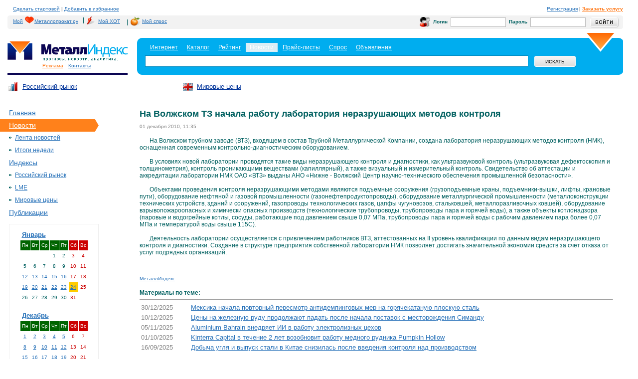

--- FILE ---
content_type: text/html; charset=windows-1251
request_url: http://www.metalindex.ru/news/2010/12/01/news_27450.html
body_size: 9296
content:
<!DOCTYPE html PUBLIC "-//W3C//DTD XHTML 1.0 Transitional//EN" "http://www.w3.org/TR/xhtml1/DTD/xhtml1-transitional.dtd">
<html>
<head>
<META content="text/html; charset=windows-1251" http-equiv="Content-Type">
<META content="no-cache" http-equiv="pragma">
<meta name="robots" content="all">
<meta name="DISTRIBUTION" content="GLOBAL">
<meta name="DOCUMENT-STATE" content="DYNAMIC">
<meta name="revisit-after" content="7 days">
<meta name="RESOURCE-TYPE" content="DOCUMENT">



<META name="keywords" content="На Волжском ТЗ начала работу лаборатория неразрушающих методов контроля - 01.12.2010 / Новости / Металл Индекс"  >
<meta name="title" content="На Волжском ТЗ начала работу лаборатория неразрушающих методов контроля - 01.12.2010 / Новости / Металл Индекс" >
<meta name="description" content="На Волжском ТЗ начала работу лаборатория неразрушающих методов контроля - 01.12.2010, Новости, Металл Индекс">

<title>На Волжском ТЗ начала работу лаборатория неразрушающих методов контроля - 01.12.2010 / Новости / Металл Индекс</title>
<style>body        {
                padding:0px 30px 0px 15px;
                margin:0px;
                background:#ffffff;
                line-height:14px;
                font-family:Arial;
                font-size:12px;
                color:#006060;
        }

a        {
                text-decoration:underline;
                color:#2570B8;
        }
a img        {
                border:0px;
        }
p        {
                padding:0px 0px 0px 0px;
                margin:0px;
        }
form        {
                padding:0px;
                margin:0px;
        }
h3        {
                font-size:24px;
                color:#000000;
                font-weight:normal;
                padding:11px 0px 11px 0px;
                margin:0px;
                line-height:24px;
        }
h4        {
                font-size:18px;
                color:#006060;
                font-weight:normal;
                padding:0px 0px 0px 0px;
                margin:0px;
        }
h4 b        {
                font-size:10px;
                color:#000000;
                font-weight:normal;
        }
.main1        {
                width: expression(((document.documentElement.clientWidth || document.body.clientWidth) < 955)? "955" : "100%");
                min-width:955px;
        }
.head1        {
                height:20px;
                font-size:10px;
                color:#000000;
                padding:10px 0px 0px 11px;
        }
.start        {
                float:left;
                padding:10px 70px 0px 0px;
                font-size:10px;
        }
.ico1        {
                float:left;
                padding:10px 28px 5px 34px;
                background:url(/images/indexnew/ico1.gif) 0px 0px no-repeat;
        }
.ico2        {
                float:left;
                padding:10px 28px 5px 34px;
                background:url(/images/indexnew/ico2.gif) 0px 0px no-repeat;
        }
.ico3        {
                float:left;
                padding:10px 28px 5px 34px;
                background:url(/images/indexnew/ico3.gif) 0px 0px no-repeat;
        }
.logo1        {
                width:241px;
                float:left;
                height:70px;
                background:url(/images/indexnew/hr1.gif) 0px 100% repeat-x;
                padding:22px 0px 0px 0px;
        }
.top        {
                width:700px;
                font-size:10px;
                padding:10px 0px 0px 0px;
        }

.likeH3 {
                font-size:24px;
                color:#000000;
                font-weight:normal;
                padding:11px 0px 11px 0px;
                margin:0px;
                line-height:24px;
        }

a.logo        {
                width:174px;
                height:42px;
                padding:0px 0px 0px 68px;
                font-size:10px;
                color:#006060;
                display:block;
                text-decoration:none;
        }
.search1{
                height:84px;
                background:url(/images/indexnew/search2.gif) 0px 0px repeat-x;
                margin:8px 0px 0px 260px;
        }
.search1a
        {
                height:84px;
                background:url(/images/indexnew/search1.gif) 0px 0px no-repeat;
        }
.search1b
        {
                height:62px;
                background:url(/images/indexnew/search3.gif) 100% 0px no-repeat;
                padding:18px 0px 4px 16px;
                font-size:12px;
                color:#ffffff;

        }
.search1b a{
color: white;
}
.search_txt1
        {
                width:80%;
                height:21px;
                border:1px solid #008ABF;
                padding:0px;
                margin:5px 11px 0px 0px;
                float:left;
        }
.search_but
        {
                width:85px;
                height:24px;
                background:url(/images/indexnew/but1.gif) 0px 0px no-repeat;
                border:0px;
                font-size:10px;
                color:#000000;
                font-family:Arial;
                text-transform:uppercase;
                margin:5px 0px 0px 0px;
        }
.left1        {
                width:200px;
                float:left;
                clear:both;
                padding:15px 0px 0px 0px;
                position:relative;
                z-index:9;
                left:-17px;
        }
.lmenu1        {
                padding:0px;
                margin:0px;
                list-style-type:none;
        }
.lmenu1 li
        {
                font-size:14px;
                color:#2570B8;
        }
.lmenu1 li a, .lmenu1 li b
        {
                display:block;
                padding:5px 0px 6px 20px;
                width:180px;
        }
.lmenu1 li a:hover
        {
                color:#ff811b;
        }
.lmenu1 li a.active_link  {
        padding: 0px;
        color: #fff;
}
.lmenu1 li a.active_link:hover  {
        color: #fff;
}
.lmenu1 li b
        {
                background:#FF811B url(/images/indexnew/lmenu1.gif) 100% 50% no-repeat;
                color:#ffffff;
                text-decoration:none;
                font-weight:normal;
        }
.lmenu2        {
                padding:0px 0px 0px 20px;
                margin:0px;
                list-style-type:none;
        }
.lmenu2 li
        {
                font-size:12px;
                color:#000000;
        }
.lmenu2 li a, .lmenu2 li b
        {
                display:block;
                padding:5px 0px 6px 12px;
                width:165px;
                background:url(/images/indexnew/marker1.gif) 0px 10px no-repeat;
        }
.lmenu2 li a:hover
        {
                color:#ff811b;
        }
.lmenu2 li b
        {
                background:url(/images/indexnew/marker1.gif) 0px 10px no-repeat;
                color:#000000;
                text-decoration:none;
                font-weight:normal;
        }
.lmenu4        {
                padding:0px 0px 0px 15px;
                margin:0px;
                list-style-type:none;
        }
.lmenu4 li
        {
                font-size:12px;
                color:#000000;
        }
.lmenu4 li a, .lmenu2 li b
        {
                display:block;
                padding:5px 0px 6px 12px;
                width:165px;
                background:url(/images/indexnew/marker3.gif) 0px 10px no-repeat;
        }
.lmenu4 li a:hover
        {
                color:#ff811b;
        }
.lmenu4 li b
        {
                background:url(/images/indexnew/marker3.gif) 0px 10px no-repeat;
                color:#000000;
                text-decoration:none;
                font-weight:normal;
        }
.lmenu3        {
                padding:0px 0px 0px 13px;
                margin:0px;
                list-style-type:none;
        }
.lmenu3 li
        {
                font-size:12px;
                color:#000000;
        }
.lmenu3 li a, .lmenu3 li b
        {
                display:block;
                padding:5px 0px 6px 12px;
                width:155px;
                background:url(/images/indexnew/marker3.gif) 0px 10px no-repeat;
        }
.lmenu3 li a:hover
        {
                background:url(/images/indexnew/marker3.gif) 0px 10px no-repeat;
                color:#000000;
                text-decoration:none;
                font-weight:bold;
        }
.lmenu3 li b
        {
                background:url(/images/indexnew/marker3.gif) 0px 10px no-repeat;
                color:#000000;
                text-decoration:none;
                font-weight:bold;
        }
.rmenu        {
                padding:0px 0px 0px 20px;
                margin:0px;
                list-style-type:none;
        }
.rmenu li
        {
                font-size:12px;
                color:#000000;
        }
.rmenu li a, rmenu li b
        {
                display:block;
                padding:5px 0px 6px 14px;
                width:155px;
                background:url(/images/indexnew/marker3.gif) 0px 10px no-repeat;
        }
.rmenu li a:hover
        {
                color:#ff811b;
        }
.rmenu li b
        {
                background:url(/images/indexnew/marker3.gif) 0px 10px no-repeat;
                color:#000000;
                text-decoration:none;
                font-weight:normal;
        }

.right1        {
                width:322px;
                float:right;
                padding:0px 0px 0px 0px;
        }
.footer1
        {
                clear:both;
                padding:30px 0px 0px 0px;
                border-top:1px solid #E7E7E7;
                height:55px;
                font-size:10px;
                color:#006060;
                margin:0px 0px 0px 164px;
        }
.footer2
        {
                float:left;
                padding:0px 0px 0px 0px;
        }
.footer3
        {
                float:right;
                padding:0px 0px 0px 0px;
                width:600px;

        }
.bottom_logo
        {
                float:left;
                padding:0px 4px 0px 0px;
        }
.year        {
                padding:5px 0px 0px 0px
        }
.zag1        {
                padding:9px 0px 4px 40px;
                background:url(/images/indexnew/ico1.gif) 0px 0px no-repeat;
        }
.zag1a        {
                padding:9px 0px 4px 40px;
                background:url(/images/indexnew/ico2.gif) 0px 0px no-repeat;
        }
.zag2        {
                padding:9px 0px 4px 40px;
        }
.reiting1a
        {
                padding:10px 0px 0px 30px;
        }
.reiting1
        {
                width:100%;
                border-collapse:collapse;
        }
.reiting1 tr.td_row1 td
        {
                background:#F2F2F2;
                padding:4px 0px 4px 11px;
        }
.reiting1 tr.td_row2 td
        {
                background:#ffffff;
                padding:4px 0px 4px 11px;
        }
.red        {
                display:inline;
                color:#ff0000;
        }
.graph1        {
                padding:17px 0px 30px 0px;
        }
.center1
        {
                margin:0px 20px 0px 265px;
                padding:20px 0px 0px 0px;
        }
.center1a
        {
                float:left;
                width:100%;
        }
.direct        {
                padding:0px 0px 0px 5px;
        }
.ul1        {
                padding:0px 0px 0px 0px;
                margin:0px;
                list-style-type:none;
        }
.ul1 li        {
                padding:7px 0px 7px 20px;
                background:url(/images/indexnew/marker4.gif) 0px 12px no-repeat;
        }
.all_news
        {
                font-weight:bold;
                padding:10px 0px 20px 0px;
        }
.itog_data
        {
                height:23px;
        }
.itog_data b
        {
                float:left;
                padding:4px 4px 4px 4px;
                background:#006060;
                font-size:12px;
                color:#ffffff;
                font-weight:normal;
        }
.itog_txt
        {
                padding:4px 0px 8px 20px;
                line-height:20px;
        }
.innerdateexpress
        {
                float:left;
                padding:0px 0px 10px 0px;
        }
.express_data
        {
                float:left;
                padding:0px 0px 0px 0px;
                width:60px;
                font-size:10px;
                color:#999999;
        }
.express_text
        {
                margin:0px 0px 0px 60px;

        }
.innerdate
        {
                float:left;
                padding:0px 0px 10px 0px;
        }
.innerdatepubl
        {
                float:left;
                padding:0px 0px 10px 0px;
        }
.itog_publ
        {
                clear:both;
                padding:0px 0px 15px 30px;
                line-height:10px;
        }
.news_data
        {
                float:left;
                padding:0px 0px 0px 20px;
                width:40px;
                font-size:10px;
                color:#999999;
        }
.new_text
        {
                margin:0px 0px 0px 60px;
        }
.news_txt
        {
                clear:both;
                padding:0px 0px 10px 0px;
        }
.str        {
                padding:10px 0px 10px 0px;
        }
.str a        {
                float:left;
                padding:4px 7px 4px 7px;
        }
.str b        {
                float:left;
                padding:4px 7px 4px 7px;
                background:#00adef;
                color:#ffffff;
                font-weight:normal;
        }
.calendar
        {
                padding:10px 0px 0px 20px;
        }
.yandex        {
                padding:20px 0px 0px 65px;
        }
.biggraph
        {
                padding:0 20px 0 20px;
                float:left;
        }
.indexform
        {
                padding:0 0px 0 0;
                margin:0px 0px 0px 0px;
                width:100%;
        }
.top_menu1
        {
                clear:left;
                padding:3px 0px 3px 60px;
                font-size:10px;
                color:#2570B8;
        }
.top_menu1 a
        {
                color:#2570B8;
                padding:0px 0px 0px 10px;
        }
.print
        {
                clear:both;
                padding:10px 0px 10px 0px;
                font-size:10px;
                color:#006060;
                margin:0px 0px 0px 164px;
        }

TABLE.headkonsultant {background-color:#f2f2f2; margin-bottom:0px;}
TABLE.headkonsultant SPAN{font-size:0.8Em;margin:0px 5px;}
TABLE.headkonsultant INPUT {border:solid 1px #BEBEBE; margin:3px 1px;}
TABLE.headkonsultant INPUT.question {width:250px;}
TABLE.headkonsultant INPUT.image {border:0;}
TABLE.headkonsultant INPUT.login {border:0; margin:2px 3px 2px 8px;}
TABLE.headkonsultant INPUT.submit {border:0; margin:2px 3px 2px 8px;}
TABLE.headkonsultant IMG {margin:3px 1px;}
TABLE.headkonsultant FORM {margin:0;padding:0;}


.bordtable {border-right: solid 1px #e6e6e6; border-top: solid 1px #e6e6e6; margin-top:10px;}
.bord {border-left: solid 1px #e6e6e6; border-bottom: solid 1px #e6e6e6; padding: 0 10px 0 15px;}
.bord0 {border-left: solid 1px #e6e6e6; border-bottom: solid 1px #e6e6e6; border-top: solid 1px #e6e6e6; padding: 0 10px 0 15px;}
.bordright {border-left: solid 1px #e6e6e6; border-bottom: solid 1px #e6e6e6; border-right: solid 1px #e6e6e6; padding: 0 10px 0 10px;}
.bordright0 {border-left: solid 1px #e6e6e6; border-bottom: solid 1px #e6e6e6; border-top: solid 1px #e6e6e6; border-right: solid 1px #e6e6e6; padding: 0 10px 0 10px;}

.hot_direct_frame {
padding-left: 20px;
height: 700px;
}



</style>



<script>
function submitbutactive(img){
// проверка на наличие расширения у картинки для кнопки, после этого проверяется наличие суффикса '_on' и он либо подставляется либо нет
	point=img.src.lastIndexOf('.');point=(point?(img.src.length-point):0);
	if(point && img.src.substr(img.src.length-(point+3),3)!='_on') img.src=img.src.substr(0,img.src.length-(point))+'_on'+img.src.substr(img.src.length-(point));
}
function submitbutunactive(img){
	point=img.src.lastIndexOf('.');point=(point?img.src.length-point:0);
	if(point && img.src.substr(img.src.length-(point+3),3)=='_on') img.src=img.src.substr(0,img.src.length-(point+3))+img.src.substr(img.src.length-(point));
}

</script></head><body><!-- Yandex.Metrika counter -->
<script type="text/javascript">
(function (d, w, c) {
    (w[c] = w[c] || []).push(function() {
        try {
            w.yaCounter15948241 = new Ya.Metrika({id:15948241, enableAll: true});
        } catch(e) {}
    });
    
    var n = d.getElementsByTagName("script")[0],
        s = d.createElement("script"),
        f = function () { n.parentNode.insertBefore(s, n); };
    s.type = "text/javascript";
    s.async = true;
    s.src = (d.location.protocol == "https:" ? "https:" : "http:") + "//mc.yandex.ru/metrika/watch.js";

    if (w.opera == "[object Opera]") {
        d.addEventListener("DOMContentLoaded", f);
    } else { f(); }
})(document, window, "yandex_metrika_callbacks");
</script>
<noscript><div><img src="//mc.yandex.ru/watch/15948241" style="position:absolute; left:-9999px;" alt="" /></div></noscript>
<!-- /Yandex.Metrika counter -->
<a href="http://metalindex.ru/links.php?go=http://top100.rambler.ru/top100/"><img src="http://counter.rambler.ru/top100.cnt?163347" alt="Rambler's Top100" width=1 height=1 border=0></a><!--Rating@Mail.ru COUNTER--><script language="JavaScript" type="text/javascript"><!--
d=document;var a='';a+=';r='+escape(d.referrer)
js=10//--></script><script language="JavaScript1.1" type="text/javascript"><!--
a+=';j='+navigator.javaEnabled()
js=11//--></script><script language="JavaScript1.2" type="text/javascript"><!--
s=screen;a+=';s='+s.width+'*'+s.height
a+=';d='+(s.colorDepth?s.colorDepth:s.pixelDepth)
js=12//--></script><script language="JavaScript1.3" type="text/javascript"><!--
js=13//--></script><script language="JavaScript" type="text/javascript"><!--
d.write('<IMG src="http://d9.c2.b0.a1.top.list.ru/counter'+
'?id=948714;js='+js+a+';rand='+Math.random()+
'" height=1 width=1/>')
if(11<js)d.write('<'+'!-- ')//--></script><noscript><img
src="http://d9.c2.b0.a1.top.list.ru/counter?js=na;id=948714"
height=1 width=1 alt=""/></noscript><script language="JavaScript" type="text/javascript"><!--
if(11<js)d.write('--'+'>')//--></script><!--/COUNTER-->
  <div class="main1">

<!-- шапка -->
	<div class="head1">
		<table border=0 cellspacing=0 cellpadding=0 width=100%><tr><td><a style='cursor:hand' onclick="this.style.behavior='url(#default#homepage)';this.setHomePage('http://www.metalindex.ru/');">Сделать стартовой</a>  |  <a style='cursor:hand' onclick="window.external.AddFavorite (window.document.location, window.document.title)">Добавить в избранное</a></td><td align=right nowrap><span><a href=http://metalindex.ru/links.php?go=http://www.metalloprokat.ru/profile/registration/>Регистрация</a> | <a href='https://corp.metalloprokat.ru/services/'><b><font color=#ff710b>Заказать услугу</font></b></a></span></td></tr></table>
	</div>
<table cellpadding=0 cellspacing=0 border=0 width=100% class=headkonsultant>
<tr>
<td valign=bottom width=5 background=/images/new/header_table_lt.gif><img style=margin:0;padding:0; src=/images/new/header_table_lb.gif width=5 height=5 border=0></td>
<td width=50%><style>table.helpkons span {margin: 0px 3px;}</style><table cellpadding=0 cellspacing=0 border=0 class='helpkons'><tr><td><span><a href='http://my.metalloprokat.ru/' style='background: transparent url(/img/heart.gif) 30px 0px no-repeat; padding:3px 3px 4px 6px; float:left;'>Мой<span style='padding-left: 17px;'></span>Металлопрокат.ру</a></span>|</td><td><span></span><a href='http://my.metalloprokat.ru/statistic/incoming' style='background: transparent url(/img/hot.gif) 5px 0px no-repeat; padding:3px 4px 4px 25px; float:left;'><span>Мой ХОТ</span></a></td><td>|</td><td><span></span><a href='http://my.metalloprokat.ru/statistic/demands' style='background: transparent url(/img/spros.gif) 5px 0px no-repeat; padding:3px 4px 4px 25px; float:left;'><span>Мой спрос</span></a></td></tr></table></td>
<td align=right width=50%>
	<form action='http://www.metalindex.ru/netcat/modules/auth/' method=post>
	<input type=hidden name=REQUESTED_FROM value='/news/2010/12/01/news_27450.html'>
	<input type=hidden name=REQUESTED_BY value='GET'>
	<input type=hidden name=AuthPhase value=1>
	<input type=hidden name=catalogue value=2>
	<input type=hidden name=sub value=321>
	<input type=hidden name=cc value='190'>
	<table cellpadding=0 cellspacing=0 border=0 width=400><tr><td width=21><img src=/images/new/ico3.gif width=21 height=20 border=0></td><td><span><b>Логин</b></span></td><td><input size=12 name=AUTH_USER></td><td><span><b>Пароль</b></span></td><td><input size=12 input name=AUTH_PW type=password></td><td align=right><input class=login type=image src=/images/new/button_login.gif onclick=submitbutactive(this) onmousedown=submitbutactive(this) onmouseout=submitbutunactive(this) value='Войти'></td></tr></table></form></td><td valign=bottom width=5 background=/images/new/header_table_rt.gif><img style=margin:0;padding:0; src=/images/new/header_table_rb.gif width=5 height=5 border=0></td>
</tr></table>



	<div class="logo1" valign=top>
		<nobr><a href="http://metalindex.ru/links.php?go=http://www.metalloprokat.ru/"><img border=0 src="/images/new/logom.gif" alt=""  /></a><a href="http://www.metalindex.ru/"><img border=0 src="/images/indexnew/logoindex.gif" alt=""  /></a></nobr>
                <div class="top_menu1"><a href="https://corp.metalloprokat.ru/services/"><font color=#ff710b>Реклама</font></a><a href="https://corp.metalloprokat.ru/contacts/">Контакты</a></div>
	</div> 
	
	<div class="search1">
	<div class="search1a">
	<div class="search1b">
		<form action="/search/"  method=get>
			<table border=0 cellspacind=0 cellpadding=2 border=0><tr align=center><td bgcolor=transparent>&nbsp;&nbsp;<a href='http://metalindex.ru/links.php?go=http://www.me1.ru/'><font color=white>Интернет</font></a>&nbsp;&nbsp;</td><td>&nbsp;&nbsp;<a href='http://metalindex.ru/links.php?go=http://www.metalloprokat.ru/catalog/'><font color=white>Каталог</font></a>&nbsp;&nbsp;</td><td bgcolor=transparent>&nbsp;&nbsp;<a href='http://metalindex.ru/links.php?go=http://www.metaltop.ru/'><font color=white>Рейтинг</font></a>&nbsp;&nbsp;</td><td bgcolor=#daeef6>&nbsp;&nbsp;<a href='http://www.metalindex.ru/'>Новости</font></a>&nbsp;&nbsp;</td><td>&nbsp;&nbsp;<a href='http://www.metalloprokat.ru/price/'><nobr><font color=white>Прайс-листы</font></nobr></a>&nbsp;&nbsp;</td><td>&nbsp;&nbsp;<a href='http://metalindex.ru/links.php?go=http://www.torgmet.ru/'><font color=white>Спрос</font></a>&nbsp;&nbsp;</td><td>&nbsp;&nbsp;<a href='http://metalindex.ru/links.php?go=http://www.metal-trade.ru/'><font color=white>Объявления</font></a>&nbsp;&nbsp;</td></tr></table></td><td>
                    <input type=hidden name=action value=index> 
   
			<input id=search_text value='' name=text type="text" class="search_txt1" /> <input type="submit" class="search_but" value="искать" />
		</form>
	</div>
	</div>
	</div>	

<table border=0 cellspacing=0 cellpadding=0 width=100%><tr><td>
        <div class="top"> <table border=0 width=100% cellspacing=0 cellpadding=0><td nowrap bgcolor=white width=25%><table border=0 cellpadding=0 cellspacing=0><tr><td><a href=/netcat/modules/graph/?index=1><img src='/images/logo0.gif' border=0></td><td><a href=/netcat/modules/graph/?index=1><font size=-1 color=003399>Российский рынок</a></td></tr></table></td><td nowrap bgcolor=white width=25%><table border=0 cellpadding=0 cellspacing=0><tr><td><a href=/netcat/modules/graph/?index=3&list=2><img src='/images/logo2.gif' border=0></td><td><a href=/netcat/modules/graph/?index=3&list=2><font size=-1 color=003399>Мировые цены</a></td></tr></table></td></table>	</div>
</td><td align=right valign=center width=99%>
<!--<table border=0 cellpadding=0 cellspacing=0><tr style='padding-top:10px;'><td><a href='http://metalindex.ru/links.php?go=http://my.metalloprokat.ru/netcat/modules/func/subscribe.php'><img src='http://www.metalindex.ru/images/logo3.gif'></a></td><td><a href='http://www.metalindex.ru/auth/'><font size=-1 color=003399>Подписка на обновления</a></td></tr></table>-->
</td></tr></table>

<!-- /шапка -->

<!-- левая колонка -->
<div class="left1"><div style='padding:0 0 10px 17px;'>
<script type='text/javascript'><!--//<![CDATA[
   var m3_u = (location.protocol=='https:'?'https://www.metal-trade.ru/img/www/delivery/ajs.php':'http://www.metal-trade.ru/img/www/delivery/ajs.php');
   var m3_r = Math.floor(Math.random()*99999999999);
   if (!document.MAX_used) document.MAX_used = ',';
   document.write ("<scr"+"ipt type='text/javascript' src='"+m3_u);
   document.write ("?zoneid=81");
   document.write ('&amp;cb=' + m3_r);
   if (document.MAX_used != ',') document.write ("&amp;exclude=" + document.MAX_used);
   document.write (document.charset ? '&amp;charset='+document.charset : (document.characterSet ? '&amp;charset='+document.characterSet : ''));
   document.write ("&amp;loc=" + escape(window.location));
   if (document.referrer) document.write ("&amp;referer=" + escape(document.referrer));
   if (document.context) document.write ("&context=" + escape(document.context));
   if (document.mmm_fo) document.write ("&amp;mmm_fo=1");
   document.write ("'><\/scr"+"ipt>");
//]]>--></script><noscript><a href='http://www.metal-trade.ru/img/www/delivery/ck.php?n=af9d2be0&amp;cb=224006745' target='_blank'><img src='http://www.metal-trade.ru/img/www/delivery/avw.php?zoneid=81&amp;cb=1469231552&amp;n=af9d2be0' border='0' alt='' /></a></noscript>
</div>
<ul class=lmenu1><li><a href=http://www.metalindex.ru><font color=#2570B8>Главная</font></a></li><li><b><a href=/news/ class='active_link'>Новости</a></b><ul class=lmenu2><li><a href=/news/tape/><font color=#2570B8>Лента новостей</font></a></li><li><a href=/news/totals/><font color=#2570B8>Итоги недели</font></a></li></ul></li><li><a href=/netcat/modules/graph/?index=1><font color=#2570B8>Индексы</font></a><ul class=lmenu2><li><a href=/netcat/modules/graph/?index=1><font color=#2570B8>Российский рынок</font></a></li><li><a href=/netcat/modules/graph/?index=2><font color=#2570B8>LME</font></a></li><li><a href=/netcat/modules/graph/?index=3&list=2><font color=#2570B8>Мировые цены</font></a></li></ul></li><li><a href=/publications/><font color=#2570B8>Публикации</font></a></li></ul><div class=calendar>
<table border=0 cellpadding=0 cellspacing=0 width=100%><tr><td bgcolor=eeeeee>
<table border=0 cellpadding=10 cellspacing=1 width=100%><tr><td align=center bgcolor=white>
<table cellspacing=1 cellpadding=3 border=0>
<tr><td colspan=7><font size=-1><b><a href=/news/2026/01/>Январь</a></td></tr>
<TR>
<TD BGCOLOR=darkgreen><font size=-2 color=white>Пн</TD>
<TD BGCOLOR=darkgreen><font size=-2 color=white>Вт</TD>
<TD BGCOLOR=darkgreen><font size=-2 color=white>Ср</TD>
<TD BGCOLOR=darkgreen><font size=-2 color=white>Чт</TD>
<TD BGCOLOR=darkgreen><font size=-2 color=white>Пт</TD>
<TD BGCOLOR=cc0000><font size=-2 color=white>Сб</TD>
<TD BGCOLOR=cc0000><font size=-2 color=white>Вс</TD>
</TR>
<tr align=center><td></td><td></td><td></td><td><font size=-2>1</td><td><font size=-2>2</td><td><font size=-2 color=cc0000>3</td><td><font size=-2 color=cc0000>4</td></tr><tr align=center><td><font size=-2>5</td><td><font size=-2>6</td><td><font size=-2>7</td><td><font size=-2>8</td><td><font size=-2>9</td><td><font size=-2 color=cc0000>10</td><td><font size=-2 color=cc0000>11</td></tr><tr align=center><td bgcolor=white><font size=-2><a href=/news/2026/01/12/>12</a></td><td bgcolor=white><font size=-2><a href=/news/2026/01/13/>13</a></td><td bgcolor=white><font size=-2><a href=/news/2026/01/14/>14</a></td><td bgcolor=white><font size=-2><a href=/news/2026/01/15/>15</a></td><td bgcolor=white><font size=-2><a href=/news/2026/01/16/>16</a></td><td><font size=-2 color=cc0000>17</td><td><font size=-2 color=cc0000>18</td></tr><tr align=center><td bgcolor=white><font size=-2><a href=/news/2026/01/19/>19</a></td><td bgcolor=white><font size=-2><a href=/news/2026/01/20/>20</a></td><td bgcolor=white><font size=-2><a href=/news/2026/01/21/>21</a></td><td bgcolor=white><font size=-2><a href=/news/2026/01/22/>22</a></td><td bgcolor=white><font size=-2><a href=/news/2026/01/23/>23</a></td><td bgcolor=ffcc00><font size=-2><a href=/news/2026/01/24/>24</a></td><td><font size=-2 color=cc0000>25</td></tr><tr align=center><td><font size=-2>26</td><td><font size=-2>27</td><td><font size=-2>28</td><td><font size=-2>29</td><td><font size=-2>30</td><td><font size=-2 color=cc0000>31</td><td></td></tr>
</table><br>

<table cellspacing=1 cellpadding=3 border=0>
<tr><td colspan=7><font size=-1><b><a href=/news/2025/12/>Декабрь</a></td></tr>
<TR>
<TD BGCOLOR=darkgreen><font size=-2 color=white>Пн</TD>
<TD BGCOLOR=darkgreen><font size=-2 color=white>Вт</TD>
<TD BGCOLOR=darkgreen><font size=-2 color=white>Ср</TD>
<TD BGCOLOR=darkgreen><font size=-2 color=white>Чт</TD>
<TD BGCOLOR=darkgreen><font size=-2 color=white>Пт</TD>
<TD BGCOLOR=cc0000><font size=-2 color=white>Сб</TD>
<TD BGCOLOR=cc0000><font size=-2 color=white>Вс</TD>
</TR>
<tr align=center><td bgcolor=white><font size=-2><a href=/news/2025/12/01/>1</a></td><td bgcolor=white><font size=-2><a href=/news/2025/12/02/>2</a></td><td bgcolor=white><font size=-2><a href=/news/2025/12/03/>3</a></td><td bgcolor=white><font size=-2><a href=/news/2025/12/04/>4</a></td><td bgcolor=white><font size=-2><a href=/news/2025/12/05/>5</a></td><td><font size=-2 color=cc0000>6</td><td><font size=-2 color=cc0000>7</td></tr><tr align=center><td bgcolor=white><font size=-2><a href=/news/2025/12/08/>8</a></td><td bgcolor=white><font size=-2><a href=/news/2025/12/09/>9</a></td><td bgcolor=white><font size=-2><a href=/news/2025/12/10/>10</a></td><td bgcolor=white><font size=-2><a href=/news/2025/12/11/>11</a></td><td bgcolor=white><font size=-2><a href=/news/2025/12/12/>12</a></td><td><font size=-2 color=cc0000>13</td><td><font size=-2 color=cc0000>14</td></tr><tr align=center><td bgcolor=white><font size=-2><a href=/news/2025/12/15/>15</a></td><td bgcolor=white><font size=-2><a href=/news/2025/12/16/>16</a></td><td bgcolor=white><font size=-2><a href=/news/2025/12/17/>17</a></td><td bgcolor=white><font size=-2><a href=/news/2025/12/18/>18</a></td><td bgcolor=white><font size=-2><a href=/news/2025/12/19/>19</a></td><td><font size=-2 color=cc0000>20</td><td><font size=-2 color=cc0000>21</td></tr><tr align=center><td bgcolor=white><font size=-2><a href=/news/2025/12/22/>22</a></td><td bgcolor=white><font size=-2><a href=/news/2025/12/23/>23</a></td><td bgcolor=white><font size=-2><a href=/news/2025/12/24/>24</a></td><td bgcolor=white><font size=-2><a href=/news/2025/12/25/>25</a></td><td bgcolor=white><font size=-2><a href=/news/2025/12/26/>26</a></td><td><font size=-2 color=cc0000>27</td><td><font size=-2 color=cc0000>28</td></tr><tr align=center><td bgcolor=white><font size=-2><a href=/news/2025/12/29/>29</a></td><td bgcolor=white><font size=-2><a href=/news/2025/12/30/>30</a></td><td><font size=-2>31</td><td></td><td></td><td></td><td></td></tr>
</table></td></tr></table></td></tr></table></div>
<div class=yandex><a href="http://metalindex.ru/links.php?go=http://www.yandex.ru/cy?base=0&host=www.metalloprokat.ru"><img vspace=2 src="http://www.yandex.ru/cycounter?www.metalloprokat.ru" width=88 height=31 alt="Яндекс цитирования" border=0></a></div>
</div>
<!-- /левая колонка -->

<!-- центральная колонка -->
<div class="center1">
<div class="center1a">
<h1 style="font-size:18px">На Волжском ТЗ начала работу лаборатория неразрушающих методов контроля</h1>
<font color=gray size=-2>01 декабря 2010, 11:35</font><br><br><table cellspacing=0 cellpadding=0 border=0 class=lsp><tr>
<td valign=top><div align=left><img src='/images/emp.gif' width=20 height=1>На Волжском трубном заводе (ВТЗ), входящем в состав Трубной Металлургической Компании, создана лаборатория неразрушающих методов контроля (НМК), оснащенная современным контрольно-диагностическим оборудованием.<br /><img src='/images/emp.gif' width=20 height=25>В условиях новой лаборатории проводятся такие виды неразрушающего контроля и диагностики, как ультразвуковой контроль (ультразвуковая дефектоскопия и толщинометрия), контроль проникающими веществами (капиллярный), а также визуальный и измерительный контроль. Свидетельство об аттестации и аккредитации лаборатории НМК ОАО «ВТЗ» выданы АНО «Нижне - Волжский Центр научно-технического обеспечения промышленной безопасности».<br /><img src='/images/emp.gif' width=20 height=25>Объектами проведения контроля неразрушающими методами являются подъемные сооружения (грузоподъемные краны, подъемники-вышки, лифты, крановые пути), оборудование нефтяной и газовой промышленности (газонефтепродуктопроводы), оборудование металлургической промышленности (металлоконструкции технических устройств, зданий и сооружений, газопроводы технологических газов, цапфы чугуновозов, стальковшей, металлоразливочных ковшей), оборудование взрывопожароопасных и химически опасных производств (технологические трубопроводы, трубопроводы пара и горячей воды), а также объекты котлонадзора (паровые и водогрейные котлы, сосуды, работающие под давлением свыше 0,07 МПа, трубопроводы пара и горячей воды с рабочим давлением пара более 0,07 МПа и температурой воды свыше 115С). <br /><img src='/images/emp.gif' width=20 height=25>Деятельность лаборатории осуществляется с привлечением работников ВТЗ, аттестованных на II уровень квалификации по данным видам неразрушающего контроля и диагностики. Создание в структуре предприятия собственной лаборатории НМК позволяет достигать значительной экономии средств за счет отказа от услуг подрядных организаций. <br /><img src='/images/emp.gif' width=20 height=25><br>

</div></td>
<td valign=top>

</td>

</tr></table>
<font size=-2>

<br>
<a target=_blank href=http://www.metallindex.ru/netcat/modules/redir/?&site=http://www.metalindex.ru>МеталлИндекс</a></font>
<br><br>

<b>Материалы по теме:</b><hr size=1>

<table border=0 cellpadding=3 cellspacing=0 width=100%>
<tr valign=top><td><font size=-1 color=gray>30/12/2025</td><td><font size=-1><a href=/news/2025/12/30/news_70233.html>Мексика начала повторный пересмотр антидемпинговых мер на горячекатаную плоскую сталь</a></td></tr><tr valign=top><td><font size=-1 color=gray>10/12/2025</td><td><font size=-1><a href=/news/2025/12/10/news_70171.html>Цены на железную руду продолжают падать после начала поставок с месторождения Симанду</a></td></tr><tr valign=top><td><font size=-1 color=gray>05/11/2025</td><td><font size=-1><a href=/news/2025/11/05/news_70055.html>Aluminium Bahrain внедряет ИИ в работу электролизных цехов</a></td></tr><tr valign=top><td><font size=-1 color=gray>01/10/2025</td><td><font size=-1><a href=/news/2025/10/01/news_69934.html>Kinterra Capital в течение 2 лет возобновит работу медного рудника Pumpkin Hollow</a></td></tr><tr valign=top><td><font size=-1 color=gray>16/09/2025</td><td><font size=-1><a href=/news/2025/09/16/news_69889.html>Добыча угля и выпуск стали в Китае снизилась после введения контроля над производством</a></td></tr>
</table><br>



</div>
</div>

<!-- /центральная колонка -->

<!-- футер -->

<div class=print>
<font size=-2 color=gray>Версия для печати: <a href='http://www.metalindex.ru/news/2010/12/01/news_27450.html?template=23'>http://www.metalindex.ru/news/2010/12/01/news_27450.html?template=23</a></font>
</div>

<div class="footer1">
        <div class="footer2">
           <!--begin of RSPM code -->
                    <a href="http://metalindex.ru/links.php?go=http://www.rspmp.ru/ru/members/certification/?company_id=762" target=_top><img alt="Российский Союз Поставщиков Металлопродукции" align=baseline src="/images/rspm.gif" border=0 width=88 height=31 title="Электронный сертификат компании &quot;Металлопрокат.ру &quot;"></a> &nbsp;
              <!--end of RSPM code--> 
        </div>
	<div class="footer2">
		© 2000-2026 
	</div>
	
	<div class="footer3">
<table border=0 cellspacing=0 cellpadding=0 width=100%><tr>
<td align=right><nobr>

<!--<a href=http://top100.rambler.ru/top100/><img border=0 src='http://www.torgmet.ru/i/images/rambler.gif' height=31 width=88 alt="Rambler's Top100"></a>-->

<!-- HotLog -->
<script language="javascript">
hotlog_js="1.0";hotlog_d=document; hotlog_n=navigator;hotlog_rn=Math.random();
hotlog_n_n=(hotlog_n.appName.substring(0,3)=="Mic")?0:1;
hotlog_r=""+hotlog_rn+"&s=7646&r="+escape(hotlog_d.referrer)+"&pg="+
escape(window.location.href);
hotlog_d.cookie="hotlog=1"; hotlog_r+="&c="+(hotlog_d.cookie?"Y":"N");
hotlog_d.cookie="hotlog=1; expires=Thu, 01-Jan-70 00:00:01 GMT"</script>
<script language="javascript1.1">
hotlog_js="1.1";hotlog_r+="&j="+(navigator.javaEnabled()?"Y":"N")</script>
<script language="javascript1.2">
hotlog_js="1.2";hotlog_s=screen;
hotlog_r+="&wh="+hotlog_s.width+'x'+hotlog_s.height+"&px="+((hotlog_n_n==0)?
hotlog_s.colorDepth:hotlog_s.pixelDepth)</script>
<script language="javascript1.3">hotlog_js="1.3"</script>
<script language="javascript">hotlog_r+="&js="+hotlog_js;
hotlog_d.write("<img src=\"http://hit.hotlog.ru/cgi-bin/hotlog/count?"+
hotlog_r+"&\" border=0 width=1 height=1>")</script>
<noscript><img src="http://hit.hotlog.ru/cgi-bin/hotlog/count?s=7646" border=0 
width=1 height=1></noscript>
<!-- /HotLog -->
<!--LiveInternet counter--><script type="text/javascript"><!--
document.write("<a href='http://www.liveinternet.ru/click' "+
"target=_blank><img src='http://counter.yadro.ru/hit?t45.1;r"+
escape(document.referrer)+((typeof(screen)=="undefined")?"":
";s"+screen.width+"*"+screen.height+"*"+(screen.colorDepth?
screen.colorDepth:screen.pixelDepth))+";u"+escape(document.URL)+
";"+Math.random()+
"' alt='' title='LiveInternet' "+
"border=0 width=31 height=31><\/a>")//--></script><!--/LiveInternet-->
<!-- cec5ee6ea063089e -->
<!--Rating@Mail.ru LOGO--><!--<a target=_top
href="http://metalindex.ru/links.php?go=http://top.mail.ru/jump?from=2635329">--><img
SRC="http://d9.c2.b0.a1.top.list.ru/counter?id=2635329;t=49;l=1"
border=0 height=31 width=88
alt="Рейтинг@Mail.ru"/><!--</a>--><!--/LOGO--></nobr></td>
</tr></table>
	</div>

</div>
<!-- /футер -->		

</div>

<script type="text/javascript">
var gaJsHost = (("https:" == document.location.protocol) ?
"https://ssl." : "http://www.");
document.write(unescape("%3Cscript src='" + gaJsHost +
"google-analytics.com/ga.js' type='text/javascript'%3E%3C/script%3E"));
</script>
<script type="text/javascript">
try {
var pageTracker = _gat._getTracker("UA-5889812-7");
pageTracker._trackPageview();
} catch(err) {}</script>
</body>
</html>